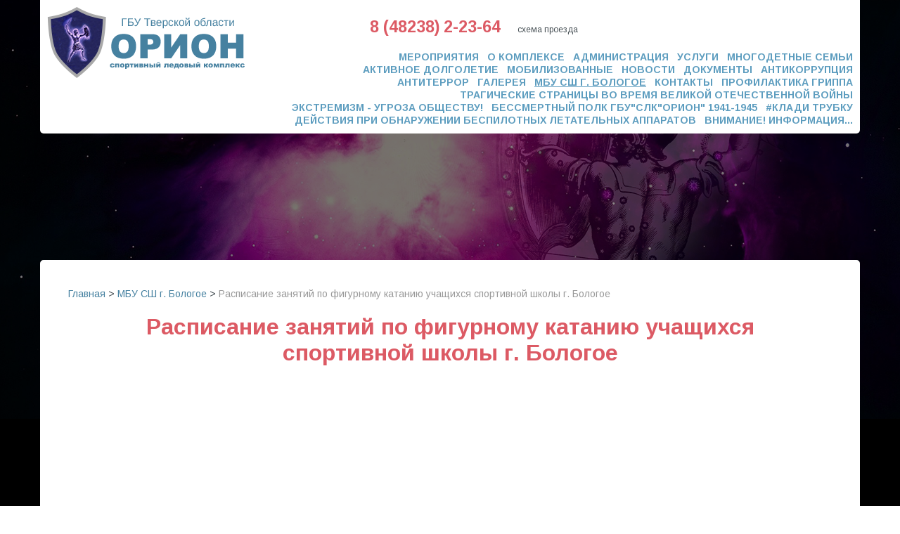

--- FILE ---
content_type: text/html; charset=UTF-8
request_url: https://orionbologoe.ru/figurnoe-katanie/raspisanie-zanyatij-po-figurnomu-kataniyu.html
body_size: 16668
content:
<!DOCTYPE html>
<html lang="ru">
<head>
  <meta charset="UTF-8">
  <meta name="viewport" content="width=device-width, initial-scale=1">
  <title>Расписание занятий по фигурному катанию учащихся  спортивной школы г. Бологое</title>
  <meta name="description" content=""/>
  <link rel="stylesheet" href="/assets/templates/.default/css/style.css">
  <link rel="stylesheet" href="/assets/templates/.default/css/new-style.css">
  <script type="text/javascript" src="/assets/templates/.default/js/jquery-1.11.2.min.js"></script>
  <script type="text/javascript" src="/assets/templates/.default/js/tools.js"></script>
  <link href='https://fonts.googleapis.com/css?family=Arimo:400,700&subset=latin,cyrillic' rel='stylesheet' type='text/css'>
  <link rel="shortcut icon" type="image/x-icon" href="/assets/templates/.default/images/favicon.ico"/>
  <base href="https://orionbologoe.ru/"/>
<script type="text/javascript"></script><script type="text/javascript"></script><script type="text/javascript"></script><script type="text/javascript"></script><script type="text/javascript"></script><script type="text/javascript"></script></head>
<body>
<div class="page-box">
  <div class="big-container bg bg-top"></div>
<div class="header-wrap">
  <div class="container">
    <div class="header">
      <div class="pure-g">
        <div class="pure-u-sm-7-24">
          <a href="/"><img class="pure-img" src="/assets/templates/.default/images/logo.png" alt="Спортивный ледовый комплекс Орион"></a>
        </div>
        <div class="pure-u-sm-17-24">
          <div class="header-top">
                        <div class="header-phone">8 (48238) 2-23-64</div>
            <div class="header-scheme"><a href="/kontaktyi.html">схема проезда</a></div>
            <div class="search">
              
            </div>
          </div>
          <div class="menu">
            <ul><li class="first"><a href="https://orionbologoe.ru/meropriyatiya/" title="Мероприятия" >Мероприятия</a></li>
<li><a href="https://orionbologoe.ru/o-komplekse/obshhaya-informacziya.html" title="О комплексе" >О комплексе</a><ul><li class="first"><a href="https://orionbologoe.ru/o-komplekse/obshhaya-informacziya.html" title="Общая информация" >Общая информация</a></li>
<li><a href="https://orionbologoe.ru/o-komplekse/sportivnyie-obektyi/" title="Наш комплекс" >Наш комплекс</a></li>
<li class="last"><a href="https://orionbologoe.ru/o-komplekse/raspisanie.html" title="Расписание массовых катаний" >Расписание массовых катаний</a></li>
</ul></li>
<li><a href="https://orionbologoe.ru/rukovodstvo.html" title="Администрация" >Администрация</a></li>
<li><a href="https://orionbologoe.ru/uslugi/massovyie-kataniya.html" title="Услуги" >Услуги</a><ul><li class="first"><a href="https://orionbologoe.ru/uslugi/massovyie-kataniya.html" title="Массовые катания" >Массовые катания</a></li>
<li><a href="https://orionbologoe.ru/uslugi/xokkej.html" title="Хоккей" >Хоккей</a></li>
<li><a href="https://orionbologoe.ru/uslugi/uchebno-trenirovochnyie-sboryi.html" title="Учебно тренировочные сборы" >Учебно тренировочные сборы</a></li>
<li><a href="https://orionbologoe.ru/uslugi/trenazhernyij-zal.html" title="Тренажерный зал" >Тренажерный зал</a></li>
<li><a href="https://orionbologoe.ru/uslugi/zatochka-i-pravka-konkov.html" title="Заточка и правка коньков" >Заточка и правка коньков</a></li>
<li><a href="https://orionbologoe.ru/uslugi/prokat-konkov.html" title="Прокат коньков" >Прокат коньков</a></li>
<li><a href="https://orionbologoe.ru/uslugi/xatxa-joga.html" title="хатха -йога" >хатха -йога</a></li>
<li class="last"><a href="https://orionbologoe.ru/uslugi/nastolnyij-tennis.html" title="Настольный теннис" >Настольный теннис</a></li>
</ul></li>
<li><a href="https://orionbologoe.ru/mnogodetnyie/" title="Многодетные семьи" >Многодетные семьи</a></li>
<li><a href="https://orionbologoe.ru/aktivnoe-dolgoletie.html" title="Активное долголетие" >Активное долголетие</a></li>
<li><a href="https://orionbologoe.ru/mobilizovannyie.html" title="Мобилизованные" >Мобилизованные</a></li>
<li><a href="https://orionbologoe.ru/novosti/" title="Новости" >Новости</a><ul><li class="first"><a href="https://orionbologoe.ru/novosti/25-yanvarya-gbu-«slk-«orion».html" title="25 января  ГБУ «СЛК «Орион»" >25 января  ГБУ «СЛК «Орион»</a></li>
</ul></li>
<li><a href="https://orionbologoe.ru/dokumentyi/" title="Документы" >Документы</a><ul><li class="first"><a href="https://orionbologoe.ru/dokumentyi/gosudarstvennoe-zadanie.html" title="Государственное задание" >Государственное задание</a></li>
<li><a href="https://orionbologoe.ru/dokumentyi/plan-fxd.html" title="План ФХД" >План ФХД</a></li>
<li><a href="https://orionbologoe.ru/dokumentyi/uchetnaya-politika.html" title="Учетная политика" >Учетная политика</a></li>
<li class="last"><a href="https://orionbologoe.ru/dokumentyi/otchetyi-o-vyipolnenii.html" title="Отчеты о выполнении государственного задания" >Отчеты о выполнении государственного задания</a></li>
</ul></li>
<li><a href="https://orionbologoe.ru/antikorrupcziya.html" title="Антикоррупция" >Антикоррупция</a></li>
<li><a href="https://orionbologoe.ru/antiterror.html" title="Антитеррор" >Антитеррор</a></li>
<li><a href="https://orionbologoe.ru/galereya/" title="Галерея" >Галерея</a></li>
<li class="active"><a href="https://orionbologoe.ru/figurnoe-katanie/" title="МБУ СШ  г. Бологое" >МБУ СШ  г. Бологое</a><ul><li class="first active"><a href="https://orionbologoe.ru/figurnoe-katanie/raspisanie-zanyatij-po-figurnomu-kataniyu.html" title="Расписание занятий по фигурному катанию учащихся  спортивной школы г. Бологое" >Расписание занятий по фигурному катанию учащихся  спортивной школы г. Бологое</a></li>
</ul></li>
<li><a href="https://orionbologoe.ru/kontaktyi.html" title="Контакты" >Контакты</a></li>
<li><a href="https://orionbologoe.ru/profilaktika-grippa.11.html" title="Профилактика гриппа" >Профилактика гриппа</a></li>
<li><a href="https://orionbologoe.ru/tragicheskie-straniczyi-vo-vremya-velikoj-otechestvennoj-vojnyi.html" title="Трагические страницы во время Великой Отечественной Войны" >Трагические страницы во время Великой Отечественной Войны</a></li>
<li><a href="https://orionbologoe.ru/ekstremizm-ugroza-obshhestvu!.html" title="ЭКСТРЕМИЗМ - УГРОЗА ОБЩЕСТВУ!" >ЭКСТРЕМИЗМ - УГРОЗА ОБЩЕСТВУ!</a></li>
<li><a href="https://orionbologoe.ru/bessmertnyij-polk-gbuslkorion-1941-1945.html" title="Бессмертный полк ГБУ"СЛК"ОРИОН" 1941-1945" >Бессмертный полк ГБУ"СЛК"ОРИОН" 1941-1945</a></li>
<li><a href="https://orionbologoe.ru/kladi-trubku.html" title="#Клади трубку" >#Клади трубку</a></li>
<li><a href="https://orionbologoe.ru/dejstviya-pri-obnaruzhenii-bespilotnyix-letatelnyix-apparatov.html" title="ДЕЙСТВИЯ ПРИ ОБНАРУЖЕНИИ БЕСПИЛОТНЫХ ЛЕТАТЕЛЬНЫХ АППАРАТОВ" >ДЕЙСТВИЯ ПРИ ОБНАРУЖЕНИИ БЕСПИЛОТНЫХ ЛЕТАТЕЛЬНЫХ АППАРАТОВ</a></li>
<li class="last"><a href="https://orionbologoe.ru/vnimanie!-informacziya.html" title="Внимание! Информация" >Внимание! Информация...</a></li>
</ul>
          </div>
          <script type="text/javascript"> 
(function(d, t, p) { 
var j = d.createElement(t); j.async = true; j.type = "text/javascript"; 
j.src = ("https:" == p ? "https:" : "http:") + "//stat.sputnik.ru/cnt.js"; 
var s = d.getElementsByTagName(t)[0]; s.parentNode.insertBefore(j, s); 
})(document, "script", document.location.protocol); 
</script>
        </div>
      </div>
    </div>
  </div>
</div>
  <div class="main">
    <div class="container">
      <div class="inner">
        <div class="breadcrumbs"><ul class="B_crumbBox"><li class="B_firstCrumb" itemscope="itemscope" itemtype="http://data-vocabulary.org/Breadcrumb"><a class="B_homeCrumb" itemprop="url" rel="Home" href="https://orionbologoe.ru/"><span itemprop="title">Главная</span></a></li>
 &gt <li itemscope="itemscope" class="B_crumb" itemtype="http://data-vocabulary.org/Breadcrumb"><a class="B_crumb" itemprop="url" rel="МБУ СШ  г. Бологое" href="figurnoe-katanie/"><span itemprop="title">МБУ СШ  г. Бологое</span></a></li>
 &gt <li class="B_lastCrumb" itemscope="itemscope" itemtype="http://data-vocabulary.org/Breadcrumb"><li itemscope="itemscope" class="B_currentCrumb" itemtype="http://data-vocabulary.org/Breadcrumb">Расписание занятий по фигурному катанию учащихся  спортивной школы г. Бологое</li></li>
</ul></div>
        <h1 class="h1"><span>Расписание занятий по фигурному катанию учащихся  спортивной школы г. Бологое</span></h1>
        
      </div>
    </div>
  </div>
  <div class="big-container bg bg-bottom"></div>
<div class="big-container footer">
  <div class="container">
    <div class="pure-g">
      <div class="pure-u-sm-5-24">
        <a href="/" class="d-b pr-30"><img class="pure-img" src="/assets/templates/.default/images/logo.png" alt="СЛК Орион"></a>
      </div>
      <!--<div class="pure-u-sm-1-24"></div>-->
      <div class="pure-u-sm-2-24">
        <ul class="shares">
          <li><a title="ВКонтакте"
                 href="http://vk.com/orionbologoe"
                 target="_blank">
            <i class="icon icon-vk"></i></a></li>
          <li><a title="ok"
                 href="javascript:void(0)"
                 onclick="Share.ok(location.host + location.pathname,document.title.toString());">
            <i class="icon icon-ok"></i></a></li>
          <li><a title="Mail"
                 href="javascript:void(0)"
                 onclick="Share.mailru(location.host + location.pathname,document.title.toString());">
            <i class="icon icon-mailru"></i></a></li>
          <li><a title="Facebook"
                 href="javascript:void(0)"
                 onclick="Share.facebook(location.host + location.pathname,document.title.toString());">
            <i class="icon icon-fb"></i></a></li>
          <li><a title="Twitter"
                 href="javascript:void(0)"
                 onclick="Share.twitter(location.host + location.pathname,document.title.toString());">
            <i class="icon icon-tw"></i></a></li>
          <li><a title="Google+"
                 href="javascript:void(0)"
                 onclick="Share.google(location.host + location.pathname,document.title.toString());">
            <i class="icon icon-gp"></i></a></li>
        </ul>
      </div>
      <div class="pure-u-sm-17-24">
        <div class="menu">
          <ul><li class="first"><a href="https://orionbologoe.ru/meropriyatiya/" title="Мероприятия" >Мероприятия</a></li>
<li><a href="https://orionbologoe.ru/o-komplekse/obshhaya-informacziya.html" title="О комплексе" >О комплексе</a></li>
<li><a href="https://orionbologoe.ru/rukovodstvo.html" title="Администрация" >Администрация</a></li>
<li><a href="https://orionbologoe.ru/uslugi/massovyie-kataniya.html" title="Услуги" >Услуги</a></li>
<li><a href="https://orionbologoe.ru/mnogodetnyie/" title="Многодетные семьи" >Многодетные семьи</a></li>
<li><a href="https://orionbologoe.ru/aktivnoe-dolgoletie.html" title="Активное долголетие" >Активное долголетие</a></li>
<li><a href="https://orionbologoe.ru/mobilizovannyie.html" title="Мобилизованные" >Мобилизованные</a></li>
<li><a href="https://orionbologoe.ru/novosti/" title="Новости" >Новости</a></li>
<li><a href="https://orionbologoe.ru/dokumentyi/" title="Документы" >Документы</a></li>
<li><a href="https://orionbologoe.ru/antikorrupcziya.html" title="Антикоррупция" >Антикоррупция</a></li>
<li><a href="https://orionbologoe.ru/antiterror.html" title="Антитеррор" >Антитеррор</a></li>
<li><a href="https://orionbologoe.ru/galereya/" title="Галерея" >Галерея</a></li>
<li class="active"><a href="https://orionbologoe.ru/figurnoe-katanie/" title="МБУ СШ  г. Бологое" >МБУ СШ  г. Бологое</a></li>
<li><a href="https://orionbologoe.ru/kontaktyi.html" title="Контакты" >Контакты</a></li>
<li><a href="https://orionbologoe.ru/profilaktika-grippa.11.html" title="Профилактика гриппа" >Профилактика гриппа</a></li>
<li><a href="https://orionbologoe.ru/tragicheskie-straniczyi-vo-vremya-velikoj-otechestvennoj-vojnyi.html" title="Трагические страницы во время Великой Отечественной Войны" >Трагические страницы во время Великой Отечественной Войны</a></li>
<li><a href="https://orionbologoe.ru/ekstremizm-ugroza-obshhestvu!.html" title="ЭКСТРЕМИЗМ - УГРОЗА ОБЩЕСТВУ!" >ЭКСТРЕМИЗМ - УГРОЗА ОБЩЕСТВУ!</a></li>
<li><a href="https://orionbologoe.ru/bessmertnyij-polk-gbuslkorion-1941-1945.html" title="Бессмертный полк ГБУ"СЛК"ОРИОН" 1941-1945" >Бессмертный полк ГБУ"СЛК"ОРИОН" 1941-1945</a></li>
<li><a href="https://orionbologoe.ru/kladi-trubku.html" title="#Клади трубку" >#Клади трубку</a></li>
<li><a href="https://orionbologoe.ru/dejstviya-pri-obnaruzhenii-bespilotnyix-letatelnyix-apparatov.html" title="ДЕЙСТВИЯ ПРИ ОБНАРУЖЕНИИ БЕСПИЛОТНЫХ ЛЕТАТЕЛЬНЫХ АППАРАТОВ" >ДЕЙСТВИЯ ПРИ ОБНАРУЖЕНИИ БЕСПИЛОТНЫХ ЛЕТАТЕЛЬНЫХ АППАРАТОВ</a></li>
<li class="last"><a href="https://orionbologoe.ru/vnimanie!-informacziya.html" title="Внимание! Информация" >Внимание! Информация...</a></li>
</ul>
        </div>
    </div>
    <div class="pure-g">
      <div class="pure-u-sm-5-24 copyright">
        ©
        <script>document.write( new Date().getFullYear() );</script>
        СЛК &#171;Орион&#187;
        <!--<a href="">карта сайта</a>-->
      </div>
      <div class="pure-u-sm-5-24">
        <a href="/novosti/" class="button button-red mr-5">архив новостей</a>
        <a href="/kontaktyi.html" class="button button-lagune">обратная связь</a>
      </div>
      <div class="pure-u-sm-14-24 medialuki">
        <a href="http://medialuki.ru/website-development/" target="_blank" title="Создание сайта"><img src="/assets/templates/.default/images/medialuki.png" alt="Создание сайта"></a>
      </div>
      <div class="pure-u-sm-14-24 medialuki">
      <span id="sputnik-informer"></span>
      </div>
        <!--<a href="">счетчик</a>-->      
    </div>
<script type="text/javascript"> 
(function(d, t, p) { 
var j = d.createElement(t); j.async = true; j.type = "text/javascript"; 
j.src = ("https:" == p ? "https:" : "http:") + "//stat.sputnik.ru/cnt.js"; 
var s = d.getElementsByTagName(t)[0]; s.parentNode.insertBefore(j, s); 
})(document, "script", document.location.protocol); 
</script>
  </div>
</div>



</div>
</div>
</body>
</html>

--- FILE ---
content_type: text/css
request_url: https://orionbologoe.ru/assets/templates/.default/css/style.css
body_size: 37014
content:
img,legend{border:0}legend,td,th{padding:0}.container,.page-box,body,sub,sup{position:relative}.block-text-href:before,.h1:before{content:''}@font-face{font-family:MyriadProRegular;src:local('MyriadProRegular'),url(../fonts/MyriadProRegular.eot?v=4.3.0);src:local('MyriadProRegular'),url(../fonts/MyriadProRegular.eot?#iefix&v=4.3.0) format('embedded-opentype'),url(../fonts/MyriadProRegular.woff?v=4.3.0) format('woff'),url(../fonts/MyriadProRegular.ttf?v=4.3.0) format('truetype');font-style:normal;font-weight:400}html{font-family:sans-serif;-ms-text-size-adjust:100%;-webkit-text-size-adjust:100%}body{margin:0}article,aside,details,figcaption,figure,footer,header,hgroup,main,menu,nav,section,summary{display:block}audio,canvas,progress,video{display:inline-block;vertical-align:baseline}audio:not([controls]){display:none;height:0}[hidden],template{display:none}a{background-color:transparent}a:active,a:hover{outline:0}abbr[title]{border-bottom:1px dotted}b,optgroup,strong{font-weight:700}dfn{font-style:italic}h1{font-size:2em;margin:.67em 0}mark{background:#ff0;color:#000}small{font-size:80%}sub,sup{font-size:75%;line-height:0;vertical-align:baseline}sup{top:-.5em}sub{bottom:-.25em}svg:not(:root){overflow:hidden}figure{margin:1em 40px}hr{-moz-box-sizing:content-box;box-sizing:content-box;height:0}pre,textarea{overflow:auto}code,kbd,pre,samp{font-family:monospace,monospace;font-size:1em}button,input,optgroup,select,textarea{color:inherit;font:inherit;margin:0}button{overflow:visible}button,select{text-transform:none}button,html input[type=button],input[type=reset],input[type=submit]{-webkit-appearance:button;cursor:pointer}button[disabled],html input[disabled]{cursor:default}button::-moz-focus-inner,input::-moz-focus-inner{border:0;padding:0}input{line-height:normal}input[type=checkbox],input[type=radio]{box-sizing:border-box;padding:0}input[type=number]::-webkit-inner-spin-button,input[type=number]::-webkit-outer-spin-button{height:auto}input[type=search]{-webkit-appearance:textfield;-moz-box-sizing:content-box;-webkit-box-sizing:content-box;box-sizing:content-box}input[type=search]::-webkit-search-cancel-button,input[type=search]::-webkit-search-decoration{-webkit-appearance:none}fieldset{border:1px solid silver;margin:0 2px;padding:.35em .625em .75em}table{border-collapse:collapse;border-spacing:0}.hidden,[hidden]{display:none!important}.pure-img{max-width:100%;height:auto;display:block}.pure-g{letter-spacing:-.31em;*letter-spacing:normal;*word-spacing:-.43em;text-rendering:optimizespeed;font-family:FreeSans,Arimo,"Droid Sans",Helvetica,Arial,sans-serif;-webkit-flex-flow:row wrap;display:-ms-flexbox;-ms-flex-flow:row wrap;-ms-align-content:flex-start;-webkit-align-content:flex-start;align-content:flex-start}.opera-only :-o-prefocus,.pure-g{word-spacing:-.43em}.pure-u{display:inline-block;*display:inline;zoom:1;letter-spacing:normal;word-spacing:normal;vertical-align:top;text-rendering:auto}.pure-g [class*=pure-u]{font-family:sans-serif}.h1,.h2,.h3,.h4,.h5,.h6,.pure-g [class*=pure-u],body{font-family:Arimo,sans-serif}@media screen and (min-width:0){.pure-u-sm-1,.pure-u-sm-1-1,.pure-u-sm-1-12,.pure-u-sm-1-2,.pure-u-sm-1-24,.pure-u-sm-1-3,.pure-u-sm-1-4,.pure-u-sm-1-5,.pure-u-sm-1-6,.pure-u-sm-1-8,.pure-u-sm-10-24,.pure-u-sm-11-12,.pure-u-sm-11-24,.pure-u-sm-12-24,.pure-u-sm-13-24,.pure-u-sm-14-24,.pure-u-sm-15-24,.pure-u-sm-16-24,.pure-u-sm-17-24,.pure-u-sm-18-24,.pure-u-sm-19-24,.pure-u-sm-2-24,.pure-u-sm-2-3,.pure-u-sm-2-5,.pure-u-sm-20-24,.pure-u-sm-21-24,.pure-u-sm-22-24,.pure-u-sm-23-24,.pure-u-sm-24-24,.pure-u-sm-3-24,.pure-u-sm-3-4,.pure-u-sm-3-5,.pure-u-sm-3-8,.pure-u-sm-4-24,.pure-u-sm-4-5,.pure-u-sm-5-12,.pure-u-sm-5-24,.pure-u-sm-5-5,.pure-u-sm-5-6,.pure-u-sm-5-8,.pure-u-sm-6-24,.pure-u-sm-7-12,.pure-u-sm-7-24,.pure-u-sm-7-8,.pure-u-sm-8-24,.pure-u-sm-9-24{display:inline-block;*display:inline;zoom:1;letter-spacing:normal;word-spacing:normal;vertical-align:top;text-rendering:auto}.pure-u-sm-1-24{width:4.1667%;*width:4.1357%}.pure-u-sm-1-12,.pure-u-sm-2-24{width:8.3333%;*width:8.3023%}.pure-u-sm-1-8,.pure-u-sm-3-24{width:12.5%;*width:12.469%}.pure-u-sm-1-6,.pure-u-sm-4-24{width:16.6667%;*width:16.6357%}.pure-u-sm-1-5{width:20%;*width:19.969%}.pure-u-sm-5-24{width:20.8333%;*width:20.8023%}.pure-u-sm-1-4,.pure-u-sm-6-24{width:25%;*width:24.969%}.pure-u-sm-7-24{width:29.1667%;*width:29.1357%}.pure-u-sm-1-3,.pure-u-sm-8-24{width:33.3333%;*width:33.3023%}.pure-u-sm-3-8,.pure-u-sm-9-24{width:37.5%;*width:37.469%}.pure-u-sm-2-5{width:40%;*width:39.969%}.pure-u-sm-10-24,.pure-u-sm-5-12{width:41.6667%;*width:41.6357%}.pure-u-sm-11-24{width:45.8333%;*width:45.8023%}.pure-u-sm-1-2,.pure-u-sm-12-24{width:50%;*width:49.969%}.pure-u-sm-13-24{width:54.1667%;*width:54.1357%}.pure-u-sm-14-24,.pure-u-sm-7-12{width:58.3333%;*width:58.3023%}.pure-u-sm-3-5{width:60%;*width:59.969%}.pure-u-sm-15-24,.pure-u-sm-5-8{width:62.5%;*width:62.469%}.pure-u-sm-16-24,.pure-u-sm-2-3{width:66.6667%;*width:66.6357%}.pure-u-sm-17-24{width:70.8333%;*width:70.8023%}.pure-u-sm-18-24,.pure-u-sm-3-4{width:75%;*width:74.969%}.pure-u-sm-19-24{width:79.1667%;*width:79.1357%}.pure-u-sm-4-5{width:80%;*width:79.969%}.pure-u-sm-20-24,.pure-u-sm-5-6{width:83.3333%;*width:83.3023%}.pure-u-sm-21-24,.pure-u-sm-7-8{width:87.5%;*width:87.469%}.pure-u-sm-11-12,.pure-u-sm-22-24{width:91.6667%;*width:91.6357%}.pure-u-sm-23-24{width:95.8333%;*width:95.8023%}.pure-u-sm-1,.pure-u-sm-1-1,.pure-u-sm-24-24,.pure-u-sm-5-5{width:100%}}@media screen and (min-width:48em){.pure-u-md-1,.pure-u-md-1-1,.pure-u-md-1-12,.pure-u-md-1-2,.pure-u-md-1-24,.pure-u-md-1-3,.pure-u-md-1-4,.pure-u-md-1-5,.pure-u-md-1-6,.pure-u-md-1-8,.pure-u-md-10-24,.pure-u-md-11-12,.pure-u-md-11-24,.pure-u-md-12-24,.pure-u-md-13-24,.pure-u-md-14-24,.pure-u-md-15-24,.pure-u-md-16-24,.pure-u-md-17-24,.pure-u-md-18-24,.pure-u-md-19-24,.pure-u-md-2-24,.pure-u-md-2-3,.pure-u-md-2-5,.pure-u-md-20-24,.pure-u-md-21-24,.pure-u-md-22-24,.pure-u-md-23-24,.pure-u-md-24-24,.pure-u-md-3-24,.pure-u-md-3-4,.pure-u-md-3-5,.pure-u-md-3-8,.pure-u-md-4-24,.pure-u-md-4-5,.pure-u-md-5-12,.pure-u-md-5-24,.pure-u-md-5-5,.pure-u-md-5-6,.pure-u-md-5-8,.pure-u-md-6-24,.pure-u-md-7-12,.pure-u-md-7-24,.pure-u-md-7-8,.pure-u-md-8-24,.pure-u-md-9-24{display:inline-block;*display:inline;zoom:1;letter-spacing:normal;word-spacing:normal;vertical-align:top;text-rendering:auto}.pure-u-md-1-24{width:4.1667%;*width:4.1357%}.pure-u-md-1-12,.pure-u-md-2-24{width:8.3333%;*width:8.3023%}.pure-u-md-1-8,.pure-u-md-3-24{width:12.5%;*width:12.469%}.pure-u-md-1-6,.pure-u-md-4-24{width:16.6667%;*width:16.6357%}.pure-u-md-1-5{width:20%;*width:19.969%}.pure-u-md-5-24{width:20.8333%;*width:20.8023%}.pure-u-md-1-4,.pure-u-md-6-24{width:25%;*width:24.969%}.pure-u-md-7-24{width:29.1667%;*width:29.1357%}.pure-u-md-1-3,.pure-u-md-8-24{width:33.3333%;*width:33.3023%}.pure-u-md-3-8,.pure-u-md-9-24{width:37.5%;*width:37.469%}.pure-u-md-2-5{width:40%;*width:39.969%}.pure-u-md-10-24,.pure-u-md-5-12{width:41.6667%;*width:41.6357%}.pure-u-md-11-24{width:45.8333%;*width:45.8023%}.pure-u-md-1-2,.pure-u-md-12-24{width:50%;*width:49.969%}.pure-u-md-13-24{width:54.1667%;*width:54.1357%}.pure-u-md-14-24,.pure-u-md-7-12{width:58.3333%;*width:58.3023%}.pure-u-md-3-5{width:60%;*width:59.969%}.pure-u-md-15-24,.pure-u-md-5-8{width:62.5%;*width:62.469%}.pure-u-md-16-24,.pure-u-md-2-3{width:66.6667%;*width:66.6357%}.pure-u-md-17-24{width:70.8333%;*width:70.8023%}.pure-u-md-18-24,.pure-u-md-3-4{width:75%;*width:74.969%}.pure-u-md-19-24{width:79.1667%;*width:79.1357%}.pure-u-md-4-5{width:80%;*width:79.969%}.pure-u-md-20-24,.pure-u-md-5-6{width:83.3333%;*width:83.3023%}.pure-u-md-21-24,.pure-u-md-7-8{width:87.5%;*width:87.469%}.pure-u-md-11-12,.pure-u-md-22-24{width:91.6667%;*width:91.6357%}.pure-u-md-23-24{width:95.8333%;*width:95.8023%}.pure-u-md-1,.pure-u-md-1-1,.pure-u-md-24-24,.pure-u-md-5-5{width:100%}}@media screen and (min-width:64em){.pure-u-lg-1,.pure-u-lg-1-1,.pure-u-lg-1-12,.pure-u-lg-1-2,.pure-u-lg-1-24,.pure-u-lg-1-3,.pure-u-lg-1-4,.pure-u-lg-1-5,.pure-u-lg-1-6,.pure-u-lg-1-8,.pure-u-lg-10-24,.pure-u-lg-11-12,.pure-u-lg-11-24,.pure-u-lg-12-24,.pure-u-lg-13-24,.pure-u-lg-14-24,.pure-u-lg-15-24,.pure-u-lg-16-24,.pure-u-lg-17-24,.pure-u-lg-18-24,.pure-u-lg-19-24,.pure-u-lg-2-24,.pure-u-lg-2-3,.pure-u-lg-2-5,.pure-u-lg-20-24,.pure-u-lg-21-24,.pure-u-lg-22-24,.pure-u-lg-23-24,.pure-u-lg-24-24,.pure-u-lg-3-24,.pure-u-lg-3-4,.pure-u-lg-3-5,.pure-u-lg-3-8,.pure-u-lg-4-24,.pure-u-lg-4-5,.pure-u-lg-5-12,.pure-u-lg-5-24,.pure-u-lg-5-5,.pure-u-lg-5-6,.pure-u-lg-5-8,.pure-u-lg-6-24,.pure-u-lg-7-12,.pure-u-lg-7-24,.pure-u-lg-7-8,.pure-u-lg-8-24,.pure-u-lg-9-24{display:inline-block;*display:inline;zoom:1;letter-spacing:normal;word-spacing:normal;vertical-align:top;text-rendering:auto}.pure-u-lg-1-24{width:4.1667%;*width:4.1357%}.pure-u-lg-1-12,.pure-u-lg-2-24{width:8.3333%;*width:8.3023%}.pure-u-lg-1-8,.pure-u-lg-3-24{width:12.5%;*width:12.469%}.pure-u-lg-1-6,.pure-u-lg-4-24{width:16.6667%;*width:16.6357%}.pure-u-lg-1-5{width:20%;*width:19.969%}.pure-u-lg-5-24{width:20.8333%;*width:20.8023%}.pure-u-lg-1-4,.pure-u-lg-6-24{width:25%;*width:24.969%}.pure-u-lg-7-24{width:29.1667%;*width:29.1357%}.pure-u-lg-1-3,.pure-u-lg-8-24{width:33.3333%;*width:33.3023%}.pure-u-lg-3-8,.pure-u-lg-9-24{width:37.5%;*width:37.469%}.pure-u-lg-2-5{width:40%;*width:39.969%}.pure-u-lg-10-24,.pure-u-lg-5-12{width:41.6667%;*width:41.6357%}.pure-u-lg-11-24{width:45.8333%;*width:45.8023%}.pure-u-lg-1-2,.pure-u-lg-12-24{width:50%;*width:49.969%}.pure-u-lg-13-24{width:54.1667%;*width:54.1357%}.pure-u-lg-14-24,.pure-u-lg-7-12{width:58.3333%;*width:58.3023%}.pure-u-lg-3-5{width:60%;*width:59.969%}.pure-u-lg-15-24,.pure-u-lg-5-8{width:62.5%;*width:62.469%}.pure-u-lg-16-24,.pure-u-lg-2-3{width:66.6667%;*width:66.6357%}.pure-u-lg-17-24{width:70.8333%;*width:70.8023%}.pure-u-lg-18-24,.pure-u-lg-3-4{width:75%;*width:74.969%}.pure-u-lg-19-24{width:79.1667%;*width:79.1357%}.pure-u-lg-4-5{width:80%;*width:79.969%}.pure-u-lg-20-24,.pure-u-lg-5-6{width:83.3333%;*width:83.3023%}.pure-u-lg-21-24,.pure-u-lg-7-8{width:87.5%;*width:87.469%}.pure-u-lg-11-12,.pure-u-lg-22-24{width:91.6667%;*width:91.6357%}.pure-u-lg-23-24{width:95.8333%;*width:95.8023%}.pure-u-lg-1,.pure-u-lg-1-1,.pure-u-lg-24-24,.pure-u-lg-5-5{width:100%}}@media screen and (min-width:80em){.pure-u-xl-1,.pure-u-xl-1-1,.pure-u-xl-1-12,.pure-u-xl-1-2,.pure-u-xl-1-24,.pure-u-xl-1-3,.pure-u-xl-1-4,.pure-u-xl-1-5,.pure-u-xl-1-6,.pure-u-xl-1-8,.pure-u-xl-10-24,.pure-u-xl-11-12,.pure-u-xl-11-24,.pure-u-xl-12-24,.pure-u-xl-13-24,.pure-u-xl-14-24,.pure-u-xl-15-24,.pure-u-xl-16-24,.pure-u-xl-17-24,.pure-u-xl-18-24,.pure-u-xl-19-24,.pure-u-xl-2-24,.pure-u-xl-2-3,.pure-u-xl-2-5,.pure-u-xl-20-24,.pure-u-xl-21-24,.pure-u-xl-22-24,.pure-u-xl-23-24,.pure-u-xl-24-24,.pure-u-xl-3-24,.pure-u-xl-3-4,.pure-u-xl-3-5,.pure-u-xl-3-8,.pure-u-xl-4-24,.pure-u-xl-4-5,.pure-u-xl-5-12,.pure-u-xl-5-24,.pure-u-xl-5-5,.pure-u-xl-5-6,.pure-u-xl-5-8,.pure-u-xl-6-24,.pure-u-xl-7-12,.pure-u-xl-7-24,.pure-u-xl-7-8,.pure-u-xl-8-24,.pure-u-xl-9-24{display:inline-block;*display:inline;zoom:1;letter-spacing:normal;word-spacing:normal;vertical-align:top;text-rendering:auto}.pure-u-xl-1-24{width:4.1667%;*width:4.1357%}.pure-u-xl-1-12,.pure-u-xl-2-24{width:8.3333%;*width:8.3023%}.pure-u-xl-1-8,.pure-u-xl-3-24{width:12.5%;*width:12.469%}.pure-u-xl-1-6,.pure-u-xl-4-24{width:16.6667%;*width:16.6357%}.pure-u-xl-1-5{width:20%;*width:19.969%}.pure-u-xl-5-24{width:20.8333%;*width:20.8023%}.pure-u-xl-1-4,.pure-u-xl-6-24{width:25%;*width:24.969%}.pure-u-xl-7-24{width:29.1667%;*width:29.1357%}.pure-u-xl-1-3,.pure-u-xl-8-24{width:33.3333%;*width:33.3023%}.pure-u-xl-3-8,.pure-u-xl-9-24{width:37.5%;*width:37.469%}.pure-u-xl-2-5{width:40%;*width:39.969%}.pure-u-xl-10-24,.pure-u-xl-5-12{width:41.6667%;*width:41.6357%}.pure-u-xl-11-24{width:45.8333%;*width:45.8023%}.pure-u-xl-1-2,.pure-u-xl-12-24{width:50%;*width:49.969%}.pure-u-xl-13-24{width:54.1667%;*width:54.1357%}.pure-u-xl-14-24,.pure-u-xl-7-12{width:58.3333%;*width:58.3023%}.pure-u-xl-3-5{width:60%;*width:59.969%}.pure-u-xl-15-24,.pure-u-xl-5-8{width:62.5%;*width:62.469%}.pure-u-xl-16-24,.pure-u-xl-2-3{width:66.6667%;*width:66.6357%}.pure-u-xl-17-24{width:70.8333%;*width:70.8023%}.pure-u-xl-18-24,.pure-u-xl-3-4{width:75%;*width:74.969%}.pure-u-xl-19-24{width:79.1667%;*width:79.1357%}.pure-u-xl-4-5{width:80%;*width:79.969%}.pure-u-xl-20-24,.pure-u-xl-5-6{width:83.3333%;*width:83.3023%}.pure-u-xl-21-24,.pure-u-xl-7-8{width:87.5%;*width:87.469%}.pure-u-xl-11-12,.pure-u-xl-22-24{width:91.6667%;*width:91.6357%}.pure-u-xl-23-24{width:95.8333%;*width:95.8023%}.pure-u-xl-1,.pure-u-xl-1-1,.pure-u-xl-24-24,.pure-u-xl-5-5{width:100%}}.pure-form input[type=color],.pure-form input[type=date],.pure-form input[type=datetime-local],.pure-form input[type=datetime],.pure-form input[type=email],.pure-form input[type=month],.pure-form input[type=number],.pure-form input[type=password],.pure-form input[type=search],.pure-form input[type=tel],.pure-form input[type=text],.pure-form input[type=time],.pure-form input[type=url],.pure-form input[type=week],.pure-form select,.pure-form textarea{padding:.5em .6em;display:inline-block;border:1px solid #ccc;border-radius:4px;vertical-align:middle;-webkit-box-sizing:border-box;-moz-box-sizing:border-box;box-sizing:border-box}.pure-form input:not([type]){padding:.5em .6em;display:inline-block;border:1px solid #ccc;box-shadow:inset 0 1px 3px #ddd;border-radius:4px;-webkit-box-sizing:border-box;-moz-box-sizing:border-box;box-sizing:border-box}.pure-form input[type=color]{padding:.2em .5em}.pure-form input[type=color]:focus,.pure-form input[type=date]:focus,.pure-form input[type=datetime-local]:focus,.pure-form input[type=datetime]:focus,.pure-form input[type=email]:focus,.pure-form input[type=month]:focus,.pure-form input[type=number]:focus,.pure-form input[type=password]:focus,.pure-form input[type=search]:focus,.pure-form input[type=tel]:focus,.pure-form input[type=text]:focus,.pure-form input[type=time]:focus,.pure-form input[type=url]:focus,.pure-form input[type=week]:focus,.pure-form select:focus,.pure-form textarea:focus{outline:0;border-color:#129FEA}.pure-form input:not([type]):focus{outline:0;border-color:#129FEA}.pure-form input[type=checkbox]:focus,.pure-form input[type=file]:focus,.pure-form input[type=radio]:focus{outline:#129FEA auto 1px}.pure-form .pure-checkbox,.pure-form .pure-radio{margin:.5em 0;display:block}.pure-form input[type=color][disabled],.pure-form input[type=date][disabled],.pure-form input[type=datetime-local][disabled],.pure-form input[type=datetime][disabled],.pure-form input[type=email][disabled],.pure-form input[type=month][disabled],.pure-form input[type=number][disabled],.pure-form input[type=password][disabled],.pure-form input[type=search][disabled],.pure-form input[type=tel][disabled],.pure-form input[type=text][disabled],.pure-form input[type=time][disabled],.pure-form input[type=url][disabled],.pure-form input[type=week][disabled],.pure-form select[disabled],.pure-form textarea[disabled]{cursor:not-allowed;background-color:#eaeded;color:#cad2d3}.pure-form input:not([type])[disabled]{cursor:not-allowed;background-color:#eaeded;color:#cad2d3}.pure-form input[readonly],.pure-form select[readonly],.pure-form textarea[readonly]{background-color:#eee;color:#777;border-color:#ccc}.pure-form input:focus:invalid,.pure-form select:focus:invalid,.pure-form textarea:focus:invalid{color:#b94a48;border-color:#e9322d}.pure-form input[type=checkbox]:focus:invalid:focus,.pure-form input[type=file]:focus:invalid:focus,.pure-form input[type=radio]:focus:invalid:focus{outline-color:#e9322d}.flex-container a:active,.flex-container a:focus,.flexslider a:active,.flexslider a:focus,.news-container a:active,.news-container a:focus,.news-slider a:active,.news-slider a:focus,.search button,a{outline:0}.pure-form select{height:2.25em;border:1px solid #ccc;background-color:#fff}.pure-form select[multiple]{height:auto}body,html{height:100%}.pure-form label{margin:.5em 0 .2em}.pure-form fieldset{margin:0;padding:.35em 0 .75em;border:0}.pure-form legend{display:block;width:100%;padding:.3em 0;margin-bottom:.3em;color:#333;border-bottom:1px solid #e5e5e5}.pure-form-stacked input[type=color],.pure-form-stacked input[type=date],.pure-form-stacked input[type=datetime-local],.pure-form-stacked input[type=datetime],.pure-form-stacked input[type=email],.pure-form-stacked input[type=file],.pure-form-stacked input[type=month],.pure-form-stacked input[type=number],.pure-form-stacked input[type=password],.pure-form-stacked input[type=search],.pure-form-stacked input[type=tel],.pure-form-stacked input[type=text],.pure-form-stacked input[type=time],.pure-form-stacked input[type=url],.pure-form-stacked input[type=week],.pure-form-stacked label,.pure-form-stacked select,.pure-form-stacked textarea{display:block;margin:.25em 0}.pure-form-stacked input:not([type]){display:block;margin:.25em 0}.pure-form-aligned .pure-help-inline,.pure-form-aligned input,.pure-form-aligned select,.pure-form-aligned textarea,.pure-form-message-inline{display:inline-block;*display:inline;*zoom:1;vertical-align:middle}.pure-form-aligned textarea{vertical-align:top}.pure-form-aligned .pure-control-group{margin-bottom:.5em}.pure-form-aligned .pure-control-group label{text-align:right;display:inline-block;vertical-align:middle;width:10em;margin:0 1em 0 0}.pure-form-aligned .pure-controls{margin:1.5em 0 0 11em}.pure-form .pure-input-rounded,.pure-form input.pure-input-rounded{border-radius:2em;padding:.5em 1em}.pure-form .pure-group fieldset{margin-bottom:10px}.pure-form .pure-group input,.pure-form .pure-group textarea{display:block;padding:10px;margin:0 0 -1px;border-radius:0;position:relative;top:-1px}.pure-form .pure-group input:focus,.pure-form .pure-group textarea:focus{z-index:3}.pure-form .pure-group input:first-child,.pure-form .pure-group textarea:first-child{top:1px;border-radius:4px 4px 0 0;margin:0}.pure-form .pure-group input:first-child:last-child,.pure-form .pure-group textarea:first-child:last-child{top:1px;border-radius:4px;margin:0}.pure-form .pure-group input:last-child,.pure-form .pure-group textarea:last-child{top:-2px;border-radius:0 0 4px 4px;margin:0}.pure-form .pure-group button{margin:.35em 0}.pure-form .pure-input-1{width:100%}.pure-form .pure-input-2-3{width:66%}.pure-form .pure-input-1-2{width:50%}.pure-form .pure-input-1-3{width:33%}.pure-form .pure-input-1-4{width:25%}.pure-form .pure-help-inline,.pure-form-message-inline{display:inline-block;padding-left:.3em;color:#666;vertical-align:middle;font-size:.875em}.pure-form-message{display:block;color:#666;font-size:.875em}@media only screen and (max-width:480px){.pure-form button[type=submit]{margin:.7em 0 0}.pure-form input:not([type]),.pure-form input[type=color],.pure-form input[type=date],.pure-form input[type=datetime-local],.pure-form input[type=datetime],.pure-form input[type=email],.pure-form input[type=month],.pure-form input[type=number],.pure-form input[type=password],.pure-form input[type=search],.pure-form input[type=tel],.pure-form input[type=text],.pure-form input[type=time],.pure-form input[type=url],.pure-form input[type=week],.pure-form label{margin-bottom:.3em;display:block}.pure-group input:not([type]),.pure-group input[type=color],.pure-group input[type=date],.pure-group input[type=datetime-local],.pure-group input[type=datetime],.pure-group input[type=email],.pure-group input[type=month],.pure-group input[type=number],.pure-group input[type=password],.pure-group input[type=search],.pure-group input[type=tel],.pure-group input[type=text],.pure-group input[type=time],.pure-group input[type=url],.pure-group input[type=week]{margin-bottom:0}.pure-form-aligned .pure-control-group label{margin-bottom:.3em;text-align:left;display:block;width:100%}.pure-form-aligned .pure-controls{margin:1.5em 0 0}.pure-form .pure-help-inline,.pure-form-message,.pure-form-message-inline{display:block;font-size:.75em;padding:.2em 0 .8em}}@media screen and (min-width:0){.big-container,.container{min-width:1176px}.container{width:100%;max-width:1176px}body{font-size:1.3em}.sm-d-n{display:none}.sm-p-0{padding:0}.sm-ta-c{text-align:center}.sm-f-n{float:none}}.bg,.big-container,.medialuki img{max-width:100%}@media screen and (min-width:48em){body{font-size:1.1em}.md-d-ib{display:inline-block}.md-ta-r{text-align:right}.md-f-r{float:right}}@media screen and (min-width:64em){body{font-size:1em}.lg-p-0-20{padding:0 20px}}@media screen and (min-width:80em){body{font-size:1em}}@media print{.pure-g,body{letter-spacing:normal!important}.print-d-n{display:none}.print-d-b{display:block}.medialuki{float:none}}.clear{clear:both}.f-r{float:right}.f-l{float:left}.d-b{display:block}.d-ib{display:inline-block}.mt-40{margin-top:40px}.mt-20{margin-top:20px}.mt-10{margin-top:10px}.mt-15{margin-top:15px}.mr-5{margin-right:5px}.mr-10{margin-right:10px}.ml-10{margin-left:10px}.mb-5{margin-bottom:5px}.mb-10{margin-bottom:10px}.mb-20{margin-bottom:20px}.mb-30{margin-bottom:30px}.p-10{padding:10px}.pt-5{padding-top:5px}.pt-10{padding-top:10px}.pt-15{padding-top:15px}.pb-15{padding-bottom:15px}.pr-10{padding-right:10px}.pr-30{padding-right:30px}.pl-10{padding-left:10px}.mh-100{min-height:100px}.container,.page-box,body,html{min-height:100%}.w-92p{width:92%}.fz-a{font-size:.875em}.fz-a-important{font-size:.875em!important}.fz-b{font-size:1.125em}.fz-m{font-size:1.875em}.fw-b{font-weight:700}.td-u,.td-u-h:hover{text-decoration:underline}.ta-c{text-align:center}.ta-r{text-align:right}.ti-30{text-indent:30px}.c-c{color:#5D9DBF}.c-d{color:#dc5a64}.br-10{border-radius:10px}html{font-size:100%}body{color:#475055;font-size:1em}.page-box{min-width:1176px;background-color:#000}.container{padding-left:5px;padding-right:5px;margin:0 auto;-webkit-box-sizing:border-box;-moz-box-sizing:border-box;box-sizing:border-box}.flexslider,.flexslider .slide{min-height:370px}.big-container,.pure-g [class*=pure-u]{-webkit-box-sizing:border-box;-moz-box-sizing:border-box;position:relative}.big-container{margin:0 auto;padding:0;height:100%;box-sizing:border-box;width:100%}.pure-g{margin-right:-5px;margin-left:-5px;position:relative}.pure-g [class*=pure-u]{padding-left:5px;padding-right:5px;box-sizing:border-box}.flexslider .slide .club .club-logo,.header{-webkit-box-sizing:border-box;-moz-box-sizing:border-box}h1,h2,h3,h4,h5,h6{font-weight:400}.h1,.h2,.h3,.h4,.h5,.h6{text-transform:uppercase}.block-news-title,.button,.flexslider .slide .slider-underline,.flexslider .slide .vs .vs-date,.flexslider .slide .vs .vs-text{font-family:MyriadProRegular}.h0{font-size:26px}.h1{text-align:center;position:relative}.h1:before{display:block;height:3px;background-color:#e8e8e8;position:absolute;top:50%;width:100%;z-index:0}.h1 span,.header,.image-wrap-full,.main{position:relative}.h1 span{font-weight:700;color:#dc5a64;display:inline-block;padding:0 39px;background:#fff;text-transform:none;z-index:1}.h3,h3{font-size:20px}.h4,h4{font-size:18px}.h5,h5{font-size:16px}.h6,h6{font-size:14px}ul{list-style:none;margin:0;padding:0}a{text-decoration:none;color:#475055}.album-description:hover,.breadcrumbs a:hover,.copyright a,.menu>ul li a:hover,.menu>ul li.active a{text-decoration:underline}.header{z-index:100}.main{z-index:1}input[type=submit]{outline:0;border:none}.error{color:#d11e28}.image-wrap-full{top:0;left:0;width:100%}.image-wrap-full img{width:100%;display:block}.image-wrap-center{display:block;position:relative;overflow:hidden;height:0}.header .header-phone,.header .header-scheme,.menu>ul,.menu>ul li,.search{display:inline-block}.image-wrap-center img{position:absolute;top:0;left:0;right:0;bottom:0;margin:auto;max-height:100%;max-width:100%;width:auto}.header{padding:10px;background-color:#fff;box-sizing:border-box;border-bottom-right-radius:5px;border-bottom-left-radius:5px}.header .header-top{text-align:right;margin-top:15px}.header .header-phone{color:#dc5a64;font-weight:700;font-size:1.4375em}.header .header-scheme{font-size:.75em;color:#5D9DBF;margin-left:20px}.search{width:337px;margin-left:50px}.search input[type=text]{width:300px;height:36px;padding:.5em;margin-right:-5px;display:inline-block;box-shadow:none;border-radius:0;border-color:#353535;border-right:none}.search input[type=text]::-webkit-input-placeholder{color:#353535;font-size:.625em;text-transform:uppercase;letter-spacing:1.5px;padding-top:5px}.search input[type=text]::-moz-placeholder{color:#353535;font-size:.625em;text-transform:uppercase;letter-spacing:1.5px;margin-bottom:5px;padding-top:5px}.search input[type=text]:-moz-placeholder{color:#353535;font-size:.625em;text-transform:uppercase;letter-spacing:1.5px;margin-bottom:5px;padding-top:5px}.search input[type=text]:-ms-input-placeholder{color:#353535;font-size:.625em;text-transform:uppercase;letter-spacing:1.5px;margin-bottom:5px;padding-top:5px}.search button{vertical-align:middle;padding:0;height:36px;width:36px;border:none;background-color:#353535;background-image:url(../images/icon-search.png);background-repeat:no-repeat;background-position:center center}.search button:focus{opacity:.9}.search.search-page{margin-left:0;width:100%}.search.search-page input{width:calc(100% - 36px)}.menu{position:relative;text-align:right;margin-top:20px}.menu>ul li{margin-left:25px}.menu>ul li a{color:#5D9DBF;text-transform:uppercase;font-size:.875em;font-weight:700}.menu>ul li:hover ul{display:block}.menu>ul li ul{padding:15px 10px 10px;text-align:left;position:absolute;display:none;top:18px;overflow:hidden;background:#fff}.menu>ul li ul li{display:block;margin-left:0}.menu>ul li ul li a{text-transform:none}.bg{position:absolute;max-height:100%}.bg-top{top:0;background:url(../images/bg-top.png) center top no-repeat}.bg-bottom{bottom:0;background:url(../images/bg-bottom.jpg) right bottom no-repeat}.flex-control-nav,.flex-direction-nav,.slides{margin:0;padding:0;list-style:none}.flexslider{margin:0;padding:0}.flexslider .slides>li{display:none;-webkit-backface-visibility:hidden;position:relative}.flex-pauseplay span{text-transform:capitalize}.flex-viewport{max-height:2000px;-webkit-transition:all 1s ease;-moz-transition:all 1s ease;transition:all 1s ease}.loading .flex-viewport{max-height:300px}.flex-direction-nav{display:none}.flexslider .slide .match{padding-left:72px}.flexslider .slide .club{text-align:center;margin-top:50px}.flexslider .slide .club .club-logo{height:133px;width:124px;display:inline-block;line-height:133px;text-align:center;box-sizing:border-box;background-color:rgba(222,222,222,.54);border-radius:5px}.flexslider .slide .club .club-logo img{vertical-align:middle}.flexslider .slide .club .club-name{padding:16px 0;color:#fff;font-size:1.5em}.flexslider .slide .vs{text-align:center;margin-top:66px}.flexslider .slide .vs .vs-text{display:inline-block;font-size:1.5em;color:#fff}.flexslider .slide .vs .vs-date{color:#fff;font-size:1.5em;font-weight:700;margin-bottom:18px}.flexslider .slide .vs .vs-price{width:100%;display:inline-block;padding:12px 9px;color:#fff;font-size:.9375em;-webkit-box-sizing:border-box;-moz-box-sizing:border-box;box-sizing:border-box;border-radius:5px;background-color:#2ea9d3;margin-bottom:15px}.flexslider .slide .vs .vs-vs{display:inline-block;text-transform:lowercase;font-size:1.5em;color:#2ea9d3;font-weight:700}.flexslider .slide .line-slider{background:url(../images/line-slider.png) no-repeat;width:624px;height:3px;margin:1px 0 20px -62px}.flexslider .slide .slider-underline{color:#fff;font-size:.75em;text-align:center}.flex-control-nav{width:100%;position:absolute;bottom:7px;text-align:center}.flex-control-nav li{margin:0 4px;display:inline-block;zoom:1;*display:inline}.flex-control-paging li a{width:8px;height:8px;display:block;cursor:pointer;text-indent:-9999px;-o-border-radius:20px;-webkit-border-radius:17px;-moz-border-radius:17px;border-radius:17px;border:1px solid #b7b7b7;box-sizing:border-box;background:#fff}.block,.partners-title{-webkit-box-sizing:border-box;-moz-box-sizing:border-box}.flex-control-paging li a.flex-active{border:1px solid #65ABD0;background:#65ABD0;cursor:default}.flex-control-paging li a:hover{opacity:.7}.flex-control-thumbs{margin:5px 0 0;position:static;overflow:hidden}.flex-control-thumbs li{width:25%;float:left;margin:0}.flex-control-thumbs img{width:100%;display:block;opacity:.7;cursor:pointer}.flex-control-thumbs img:hover{opacity:1}.flex-control-thumbs .flex-active{opacity:1;cursor:default}@media screen and (max-width:860px){.flex-direction-nav .flex-prev{opacity:1;left:0}.flex-direction-nav .flex-next{opacity:1;right:0}}.icon{display:inline-block;background-repeat:no-repeat}.icon-disc{background-image:url(../images/icon-disc.png);width:5px;height:5px;margin:0 20px}.icon-puck{background-image:url(../images/icon-puck.png);width:27px;height:22px;margin-right:10px}.icon-news{background-image:url(../images/icon-news.png);width:13px;height:17px;margin-right:10px}.icon-schedule{background-image:url(../images/icon-schedule.png);width:48px;height:50px;margin-right:10px}.icon-home,.icon-skates{margin-right:15px;float:left}.icon-skateman{background-image:url(../images/icon-skateman.png);width:62px;height:51px;margin-top:43px;margin-left:20px}.icon-skates{background-image:url(../images/icon-skates.png);width:48px;height:43px}.icon-home{background-image:url(../images/icon-home.png);width:38px;height:38px;margin-top:6px}.icon-vk{background-image:url(../images/icon-vk.png);width:24px;height:23px}.icon-fb,.icon-gp,.icon-mailru,.icon-ok,.icon-tw{width:23px;height:23px}.icon-ok{background-image:url(../images/icon-ok.png)}.icon-mailru{background-image:url(../images/icon-mailru.png)}.icon-fb{background-image:url(../images/icon-fb.png)}.icon-tw{background-image:url(../images/icon-tw.png)}.icon-gp{background-image:url(../images/icon-gp.png)}.icon-photo{background-image:url(../images/icon-photo.png);width:16px;height:12px;margin-left:5px}.icon-mail{background-image:url(../images/icon-mail.png);width:15px;height:15px}.icon-skype{background-image:url(../images/icon-skype.png);width:13px;height:13px;margin-right:5px}.icon-bus,.icon-car,.icon-walk{width:49px;height:49px;margin-right:21px}.icon-walk{background-image:url(../images/icon-walk.png)}.icon-car{background-image:url(../images/icon-car.png)}.icon-bus{background-image:url(../images/icon-bus.png)}.block{display:block;position:relative;box-sizing:border-box;border-radius:5px;margin-bottom:10px;height:202px;overflow:hidden}.block img{width:100%}.block.block-news{background:url(../images/block-news.jpg) right center no-repeat #fff}.block.block-6{background:url(../images/block-6.jpg) right center no-repeat #fff}.block.block-7{background:url(../images/block-7.jpg) right center no-repeat #fff}.block.block-7 .block-text-title{color:#000;font-size:1.3125em;margin-bottom:10px}.block.block-7 p{color:#475055;width:72%;line-height:1.5}.block.block-7.block-8{background:url(../images/block-8.jpg) right center no-repeat #fff}.block.block-7.block-8 .block-text{top:22px}a.block:hover{opacity:.9}.block-shadow{box-shadow:0 0 1px 0 rgba(147,17,128,.78)}.block-text{position:absolute;top:0;left:0;color:#fff;width:47%;padding:20px}.block-text-1 h1{text-transform:uppercase;font-size:1.25em}.block-text-1 p{font-size:.75em;line-height:1.3;letter-spacing:.8px}.block-text.block-text-2{top:auto;bottom:0;font-size:1.125em}.block-text.block-text-3{color:#000}.block-news-title{position:absolute;top:17px;border-bottom:1px solid #cdcdce;color:#000;left:20px;padding-bottom:5px;width:60%}.block-text-5{left:276px;padding-top:40px}.block-text-title{font-size:1.3125em;display:block;color:#fff;margin-bottom:30px}.block-text-href{display:block;position:relative;color:#fff;margin-bottom:5px;margin-left:14px}.block-text-href:before{display:block;position:absolute;width:5px;height:5px;background:url(../images/icon-disc.png) no-repeat;zoom:1.2;left:-11px;top:4.5px}.block.block-2{height:245px}.block.block-3{height:126px}.block-text.block-text-6{top:auto;bottom:67px;font-size:1.3125em}.block-text.block-text-7{top:48px;padding-left:56px}.block.block-about{height:auto;display:inline-block}.block-text-about{right:0;top:19px;padding:7px;font-weight:700;left:inherit}.block-map{height:auto;border:1px solid #bababa;z-index:1}.block-map-wrap{min-height:409px}.block-map-text{position:absolute;width:366px;height:292px;background-color:#fff;right:20px;left:auto;top:51px;padding:15px;font-size:14px}.block-map-title{font-size:22px;margin-bottom:3px;margin-top:18px}.block-map-title:first-child{margin-top:0}.news-control-nav,.news-direction-nav,.slides{margin:0;padding:0;list-style:none}.news-slider{position:absolute;margin:0;padding:0;top:54px;left:20px;height:146px;width:664px}.news-slider .slides>li{display:none;-webkit-backface-visibility:hidden;position:relative}.no-js .slides>li:first-child,.slides:after,html[xmlns] .slides{display:block}.news-pauseplay span{text-transform:capitalize}.slides:after{content:".";clear:both;visibility:hidden;line-height:0;height:0}* html .slides{height:1%}.flexslider{position:relative;zoom:1}.news-viewport{max-height:2000px;-webkit-transition:all 1s ease;-moz-transition:all 1s ease;transition:all 1s ease}.loading .news-viewport{max-height:300px}.flexslider .slides{zoom:1}.news-direction-nav{position:absolute;top:-35px;left:392px}.news-direction-nav a{width:16px;height:23px;display:block;position:absolute;z-index:10;cursor:pointer;text-indent:-9999px;opacity:1;background-repeat:no-repeat}.news-direction-nav a:hover{opacity:.7}.news-direction-nav .news-next{background-image:url(../images/news-slider-arrow-right.png)}.news-direction-nav .news-prev{left:-20px;background-image:url(../images/news-slider-arrow-left.png)}.news-direction-nav .news-disabled{opacity:.3!important;filter:alpha(opacity=30);cursor:default}.news-slider .news-slider-news{margin-bottom:9px;width:65%}.news-slider .news-slider-news .news-slider-news-title{color:#000;font-size:.875em}.news-slider .news-slider-news .news-slider-news-date{font-size:.75em;color:#a3abaf;line-height:1.5}.news-slider .news-slider-news .news-slider-news-text{font-size:.75em;color:#475055}.news-slider .news-slider-news .news-slider-news-more{color:#ea6060}.news-control-nav{display:none}.breadcrumbs li,.button,.medialuki a,.partner,ul.shares li{display:inline-block}@media screen and (max-width:860px){.news-direction-nav .news-prev{opacity:1;left:0}.news-direction-nav .news-next{opacity:1;right:0}}.partners-title{text-transform:uppercase;color:#fff;padding-bottom:4px;text-align:center;font-weight:700;font-size:.9375em;box-sizing:border-box;border-bottom:1px solid #fff;margin-bottom:10px}.button,.inner{-webkit-box-sizing:border-box;-moz-box-sizing:border-box;border-radius:5px}.partner{margin-bottom:15px}.medialuki{text-align:right}.medialuki a{margin-top:-4px}.footer{background-color:#fff;padding-top:15px;padding-bottom:20px}ul.shares{padding:0;margin-top:12px}ul.shares li{-moz-transition:all .5s ease-in-out;-o-transition:all .5s ease-in-out;-webkit-transition:all .5s ease-in-out;margin-right:3px;opacity:1}ul.shares li:hover{opacity:.7}.copyright{font-size:.75em;color:#999;margin-top:13px}.album-count,.album-date,.breadcrumbs,.button{font-size:.875em}.copyright a{color:#4681a0;margin-left:20px}.button{box-sizing:border-box;padding:5px 8px 6px;color:#fff}.button-red{background-color:#dc5a64}.button-red:hover{background-color:#d3303c}.button-red:focus{background-color:#ac242f}.button-lagune{background-color:#4681a0}.button-lagune:hover{background-color:#36647d}.button-lagune:focus{background-color:#274859}.inner{min-height:650px;margin-top:180px;margin-bottom:10px;padding:20px 40px 30px;background-color:#fff;box-sizing:border-box}.inner-news-page img{border-radius:10px;margin-right:10px;margin-bottom:10px}.breadcrumbs{margin-top:20px}.breadcrumbs li{color:#999}.breadcrumbs a{color:#4681a0}.album{margin-bottom:15px}.album-date{font-style:italic;color:#c4c4c4;margin-bottom:2px}.album-wrap{position:relative;-webkit-box-sizing:border-box;-moz-box-sizing:border-box;box-sizing:border-box;border-radius:5px;height:179px}.album-wrap img{border-radius:10px;padding:3px;border:1px solid #c4c4c4;box-sizing:border-box;position:absolute;top:0;left:0;right:0;bottom:0;margin:auto;width:100%;height:auto;transition:.3s}.album-wrap img:hover{opacity:.9;border:1px solid #919191}.album-description{position:absolute;bottom:0;left:0;padding:4px 60px 4px 10px;color:#fff;background-color:rgba(124,124,124,.4);font-size:.875em;border-bottom-left-radius:5px;border-bottom-right-radius:5px;margin:4px}.album-count{color:#fff;position:absolute;bottom:25px;right:15px}.nav{text-align:center;position:relative}.nav:before{content:'';display:block;height:3px;background-color:#e8e8e8;position:absolute;top:50%;width:100%;z-index:0}.nav .nav-wrap{display:inline-block;padding:0 39px;background:#fff;text-transform:none;position:relative;z-index:1}.nav .nav-wrap li{float:left;margin-right:5px}.nav .nav-wrap li a.active{background-color:#5D9DBF;border-radius:7px;padding:1px 4px;color:#fff}

--- FILE ---
content_type: text/css
request_url: https://orionbologoe.ru/assets/templates/.default/css/new-style.css
body_size: 896
content:
.menu > ul li {
    margin-left: 8px;
}
.menu > ul li a {
    font-size: 0.88em;
}
.slider-news {
    color: #fff;
}
.slider-news .slide {
    margin: 0 auto;
    max-width: 900px;
}
.slider-news .yellow {
    color: #e2b338;
    font-size: 2.5em;
    line-height: 1em;
}
.news-date span {
    border: 2px solid #fff;
    border-radius: 25px;
    display: table;
    padding: 10px 20px;
}
.slider-news .intro {
    font-size: 1.3em;
    margin: 20px 0;
    text-align: justify;
    width: 50%;
}
.slider-news .link {
    display: table;
    margin: 0 0 0 auto;
}
.slider-news .link a {
    color: #fff;
}

.icon-event {
    background-image: url("../images/event.png");
    height: 51px;
    margin-left: 20px;
    margin-top: 43px;
    width: 62px;
}
.block.block-10 {
    background: #fff url("../images/block-10.jpg");
    background-repeat: no-repeat;
    background-position: right center;
}

--- FILE ---
content_type: application/javascript
request_url: https://orionbologoe.ru/assets/templates/.default/js/tools.js
body_size: 1686
content:
$( window ).load( function(){
  initShare();
} );
function initShare(){
  window.Share = {
    vkontakte: function( purl, ptitle ){
      url = 'https://vk.com/share.php?';
      url += 'url=http://' + encodeURIComponent( purl );
      url += '&description=' + encodeURIComponent( ptitle );
      url += '&noparse=true';
      Share.popup( url );
    },
    google: function( purl, ptitle ){
      url = 'https://plus.google.com/share?url=';
      url += encodeURIComponent( purl );
      url += '&content=' + encodeURIComponent( ptitle );
      Share.popup( url );
    },
    facebook: function( purl, ptitle, text ){
      url = 'http://www.facebook.com/sharer.php?s=100';
      url += '&p[title]=' + encodeURIComponent( ptitle );
      url += '&p[summary]=' + encodeURIComponent( text );
      url += '&p[url]=' + encodeURIComponent( purl );
      Share.popup( url );
    },
    twitter: function( purl, ptitle ){
      url = 'http://twitter.com/share?';
      url += 'text=' + encodeURIComponent( ptitle );
      url += '&url=' + encodeURIComponent( purl );
      Share.popup( url );
    },
    mailru: function( purl, text ){
      url = 'http://connect.mail.ru/share?';
      url += 'share_url=' + encodeURIComponent( purl );
      url += '&description=' + encodeURIComponent( text );
      Share.popup( url )
    },
    ok: function( purl, text ){
      url = 'http://www.odnoklassniki.ru/dk?st.cmd=addShare&st.s=1';
      url += '&st.comments=' + encodeURIComponent( text );
      url += '&st._surl=' + encodeURIComponent( purl );
      Share.popup( url )
    },
    popup: function( url ){
      window.open( url, '', 'toolbar=0,status=0,width=626,height=436' );
    }
  };
}

